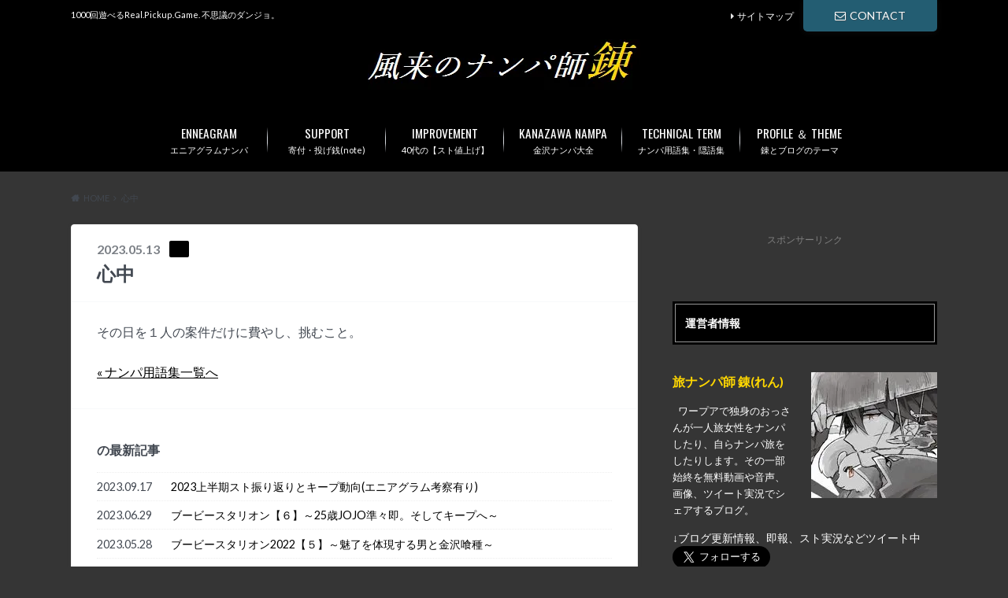

--- FILE ---
content_type: text/html; charset=UTF-8
request_url: https://renwanderer.com/glossary/commitment-with-women
body_size: 18076
content:
<!doctype html>
<html dir="ltr" lang="ja" prefix="og: https://ogp.me/ns#">

	<head>
		<meta charset="utf-8">

		<meta http-equiv="X-UA-Compatible" content="IE=edge">

		

		<meta name="HandheldFriendly" content="True">
		<meta name="MobileOptimized" content="320">
		<meta name="viewport" content="width=device-width, initial-scale=1"/>
		<link rel="apple-touch-icon" href="https://renwanderer.com/wp-content/uploads/2017/08/973147b7b0bfd411fb52587850208b60.jpg">
		<link rel="icon" href="https://renwanderer.com/wp-content/uploads/2017/08/973147b7b0bfd411fb52587850208b60.jpg">

		<link rel="pingback" href="https://renwanderer.com/xmlrpc.php">

		<!--[if IE]><link rel="shortcut icon" href="https://renwanderer.com/wp-content/uploads/2017/08/973147b7b0bfd411fb52587850208b60.jpg"><![endif]-->



			<style>img:is([sizes="auto" i], [sizes^="auto," i]) { contain-intrinsic-size: 3000px 1500px }</style>
	
		<!-- All in One SEO 4.8.2 - aioseo.com -->
		<title>心中 | 旅ナンパブログ</title>
	<meta name="robots" content="max-image-preview:large" />
	<meta name="author" content="錬"/>
	<meta name="google-site-verification" content="GU83SdpvJTZX9oWTMjFSX9A1vC3cbbNEpcNjB2RMfnQ" />
	<meta name="msvalidate.01" content="3A02A4701D95C2C7FEA20288BAEAFA04" />
	<link rel="canonical" href="https://renwanderer.com/glossary/commitment-with-women" />
	<meta name="generator" content="All in One SEO (AIOSEO) 4.8.2" />
		<meta property="og:locale" content="ja_JP" />
		<meta property="og:site_name" content="風来のナンパ師　錬" />
		<meta property="og:type" content="article" />
		<meta property="og:title" content="心中 | 旅ナンパブログ" />
		<meta property="og:url" content="https://renwanderer.com/glossary/commitment-with-women" />
		<meta property="og:image" content="https://renwanderer.com/wp-content/uploads/2017/03/0ec280317d51bce78119e3cba8b2b4d8-e1489576285296.jpg" />
		<meta property="og:image:secure_url" content="https://renwanderer.com/wp-content/uploads/2017/03/0ec280317d51bce78119e3cba8b2b4d8-e1489576285296.jpg" />
		<meta property="article:published_time" content="2023-05-12T23:48:51+00:00" />
		<meta property="article:modified_time" content="2023-05-12T23:48:51+00:00" />
		<meta name="twitter:card" content="summary_large_image" />
		<meta name="twitter:site" content="@renkabane" />
		<meta name="twitter:title" content="心中 | 旅ナンパブログ" />
		<meta name="twitter:creator" content="@renkabane" />
		<meta name="twitter:image" content="http://renwanderer.com/wp-content/uploads/2017/03/0ec280317d51bce78119e3cba8b2b4d8-e1489576285296.jpg" />
		<script type="application/ld+json" class="aioseo-schema">
			{"@context":"https:\/\/schema.org","@graph":[{"@type":"BreadcrumbList","@id":"https:\/\/renwanderer.com\/glossary\/commitment-with-women#breadcrumblist","itemListElement":[{"@type":"ListItem","@id":"https:\/\/renwanderer.com\/#listItem","position":1,"name":"\u5bb6"}]},{"@type":"Person","@id":"https:\/\/renwanderer.com\/#person","name":"\u932c","image":{"@type":"ImageObject","@id":"https:\/\/renwanderer.com\/glossary\/commitment-with-women#personImage","url":"https:\/\/secure.gravatar.com\/avatar\/912bfa8af293bd50bdc89c97a88f7f8c40bbe58d30c0240c85261a7d9afc51c6?s=96&d=mm&r=g","width":96,"height":96,"caption":"\u932c"},"sameAs":["https:\/\/twitter.com\/renkabane"]},{"@type":"Person","@id":"https:\/\/renwanderer.com\/author\/ren#author","url":"https:\/\/renwanderer.com\/author\/ren","name":"\u932c","image":{"@type":"ImageObject","@id":"https:\/\/renwanderer.com\/glossary\/commitment-with-women#authorImage","url":"https:\/\/secure.gravatar.com\/avatar\/912bfa8af293bd50bdc89c97a88f7f8c40bbe58d30c0240c85261a7d9afc51c6?s=96&d=mm&r=g","width":96,"height":96,"caption":"\u932c"},"sameAs":["https:\/\/twitter.com\/renkabane"]},{"@type":"WebPage","@id":"https:\/\/renwanderer.com\/glossary\/commitment-with-women#webpage","url":"https:\/\/renwanderer.com\/glossary\/commitment-with-women","name":"\u5fc3\u4e2d | \u65c5\u30ca\u30f3\u30d1\u30d6\u30ed\u30b0","inLanguage":"ja","isPartOf":{"@id":"https:\/\/renwanderer.com\/#website"},"breadcrumb":{"@id":"https:\/\/renwanderer.com\/glossary\/commitment-with-women#breadcrumblist"},"author":{"@id":"https:\/\/renwanderer.com\/author\/ren#author"},"creator":{"@id":"https:\/\/renwanderer.com\/author\/ren#author"},"datePublished":"2023-05-13T08:48:51+09:00","dateModified":"2023-05-13T08:48:51+09:00"},{"@type":"WebSite","@id":"https:\/\/renwanderer.com\/#website","url":"https:\/\/renwanderer.com\/","name":"\u65c5\u30ca\u30f3\u30d1\u30d6\u30ed\u30b0","description":"1000\u56de\u904a\u3079\u308bReal.Pickup.Game. \u4e0d\u601d\u8b70\u306e\u30c0\u30f3\u30b8\u30e7\u3002","inLanguage":"ja","publisher":{"@id":"https:\/\/renwanderer.com\/#person"}}]}
		</script>
		<!-- All in One SEO -->

<link rel='dns-prefetch' href='//www.google.com' />
<link rel='dns-prefetch' href='//ajax.googleapis.com' />
<link rel='dns-prefetch' href='//cdnjs.cloudflare.com' />
<link rel='dns-prefetch' href='//fonts.googleapis.com' />
<link rel='dns-prefetch' href='//maxcdn.bootstrapcdn.com' />
<link rel="alternate" type="application/rss+xml" title="旅ナンパブログ&lt;風来のナンパ師 錬(REN)&gt; &raquo; フィード" href="https://renwanderer.com/feed" />
<link rel="alternate" type="application/rss+xml" title="旅ナンパブログ&lt;風来のナンパ師 錬(REN)&gt; &raquo; コメントフィード" href="https://renwanderer.com/comments/feed" />
<script type="text/javascript" id="wpp-js" src="https://renwanderer.com/wp-content/plugins/wordpress-popular-posts/assets/js/wpp.min.js?ver=7.3.1" data-sampling="1" data-sampling-rate="100" data-api-url="https://renwanderer.com/wp-json/wordpress-popular-posts" data-post-id="11639" data-token="e7d16c2e4b" data-lang="0" data-debug="0"></script>
		<!-- This site uses the Google Analytics by MonsterInsights plugin v9.5.3 - Using Analytics tracking - https://www.monsterinsights.com/ -->
		<!-- Note: MonsterInsights is not currently configured on this site. The site owner needs to authenticate with Google Analytics in the MonsterInsights settings panel. -->
					<!-- No tracking code set -->
				<!-- / Google Analytics by MonsterInsights -->
		<script type="text/javascript">
/* <![CDATA[ */
window._wpemojiSettings = {"baseUrl":"https:\/\/s.w.org\/images\/core\/emoji\/16.0.1\/72x72\/","ext":".png","svgUrl":"https:\/\/s.w.org\/images\/core\/emoji\/16.0.1\/svg\/","svgExt":".svg","source":{"concatemoji":"https:\/\/renwanderer.com\/wp-includes\/js\/wp-emoji-release.min.js"}};
/*! This file is auto-generated */
!function(s,n){var o,i,e;function c(e){try{var t={supportTests:e,timestamp:(new Date).valueOf()};sessionStorage.setItem(o,JSON.stringify(t))}catch(e){}}function p(e,t,n){e.clearRect(0,0,e.canvas.width,e.canvas.height),e.fillText(t,0,0);var t=new Uint32Array(e.getImageData(0,0,e.canvas.width,e.canvas.height).data),a=(e.clearRect(0,0,e.canvas.width,e.canvas.height),e.fillText(n,0,0),new Uint32Array(e.getImageData(0,0,e.canvas.width,e.canvas.height).data));return t.every(function(e,t){return e===a[t]})}function u(e,t){e.clearRect(0,0,e.canvas.width,e.canvas.height),e.fillText(t,0,0);for(var n=e.getImageData(16,16,1,1),a=0;a<n.data.length;a++)if(0!==n.data[a])return!1;return!0}function f(e,t,n,a){switch(t){case"flag":return n(e,"\ud83c\udff3\ufe0f\u200d\u26a7\ufe0f","\ud83c\udff3\ufe0f\u200b\u26a7\ufe0f")?!1:!n(e,"\ud83c\udde8\ud83c\uddf6","\ud83c\udde8\u200b\ud83c\uddf6")&&!n(e,"\ud83c\udff4\udb40\udc67\udb40\udc62\udb40\udc65\udb40\udc6e\udb40\udc67\udb40\udc7f","\ud83c\udff4\u200b\udb40\udc67\u200b\udb40\udc62\u200b\udb40\udc65\u200b\udb40\udc6e\u200b\udb40\udc67\u200b\udb40\udc7f");case"emoji":return!a(e,"\ud83e\udedf")}return!1}function g(e,t,n,a){var r="undefined"!=typeof WorkerGlobalScope&&self instanceof WorkerGlobalScope?new OffscreenCanvas(300,150):s.createElement("canvas"),o=r.getContext("2d",{willReadFrequently:!0}),i=(o.textBaseline="top",o.font="600 32px Arial",{});return e.forEach(function(e){i[e]=t(o,e,n,a)}),i}function t(e){var t=s.createElement("script");t.src=e,t.defer=!0,s.head.appendChild(t)}"undefined"!=typeof Promise&&(o="wpEmojiSettingsSupports",i=["flag","emoji"],n.supports={everything:!0,everythingExceptFlag:!0},e=new Promise(function(e){s.addEventListener("DOMContentLoaded",e,{once:!0})}),new Promise(function(t){var n=function(){try{var e=JSON.parse(sessionStorage.getItem(o));if("object"==typeof e&&"number"==typeof e.timestamp&&(new Date).valueOf()<e.timestamp+604800&&"object"==typeof e.supportTests)return e.supportTests}catch(e){}return null}();if(!n){if("undefined"!=typeof Worker&&"undefined"!=typeof OffscreenCanvas&&"undefined"!=typeof URL&&URL.createObjectURL&&"undefined"!=typeof Blob)try{var e="postMessage("+g.toString()+"("+[JSON.stringify(i),f.toString(),p.toString(),u.toString()].join(",")+"));",a=new Blob([e],{type:"text/javascript"}),r=new Worker(URL.createObjectURL(a),{name:"wpTestEmojiSupports"});return void(r.onmessage=function(e){c(n=e.data),r.terminate(),t(n)})}catch(e){}c(n=g(i,f,p,u))}t(n)}).then(function(e){for(var t in e)n.supports[t]=e[t],n.supports.everything=n.supports.everything&&n.supports[t],"flag"!==t&&(n.supports.everythingExceptFlag=n.supports.everythingExceptFlag&&n.supports[t]);n.supports.everythingExceptFlag=n.supports.everythingExceptFlag&&!n.supports.flag,n.DOMReady=!1,n.readyCallback=function(){n.DOMReady=!0}}).then(function(){return e}).then(function(){var e;n.supports.everything||(n.readyCallback(),(e=n.source||{}).concatemoji?t(e.concatemoji):e.wpemoji&&e.twemoji&&(t(e.twemoji),t(e.wpemoji)))}))}((window,document),window._wpemojiSettings);
/* ]]> */
</script>
<style id='wp-emoji-styles-inline-css' type='text/css'>

	img.wp-smiley, img.emoji {
		display: inline !important;
		border: none !important;
		box-shadow: none !important;
		height: 1em !important;
		width: 1em !important;
		margin: 0 0.07em !important;
		vertical-align: -0.1em !important;
		background: none !important;
		padding: 0 !important;
	}
</style>
<link rel='stylesheet' id='wp-block-library-css' href='https://renwanderer.com/wp-includes/css/dist/block-library/style.min.css' type='text/css' media='all' />
<style id='classic-theme-styles-inline-css' type='text/css'>
/*! This file is auto-generated */
.wp-block-button__link{color:#fff;background-color:#32373c;border-radius:9999px;box-shadow:none;text-decoration:none;padding:calc(.667em + 2px) calc(1.333em + 2px);font-size:1.125em}.wp-block-file__button{background:#32373c;color:#fff;text-decoration:none}
</style>
<style id='rinkerg-gutenberg-rinker-style-inline-css' type='text/css'>
.wp-block-create-block-block{background-color:#21759b;color:#fff;padding:2px}

</style>
<style id='global-styles-inline-css' type='text/css'>
:root{--wp--preset--aspect-ratio--square: 1;--wp--preset--aspect-ratio--4-3: 4/3;--wp--preset--aspect-ratio--3-4: 3/4;--wp--preset--aspect-ratio--3-2: 3/2;--wp--preset--aspect-ratio--2-3: 2/3;--wp--preset--aspect-ratio--16-9: 16/9;--wp--preset--aspect-ratio--9-16: 9/16;--wp--preset--color--black: #000000;--wp--preset--color--cyan-bluish-gray: #abb8c3;--wp--preset--color--white: #ffffff;--wp--preset--color--pale-pink: #f78da7;--wp--preset--color--vivid-red: #cf2e2e;--wp--preset--color--luminous-vivid-orange: #ff6900;--wp--preset--color--luminous-vivid-amber: #fcb900;--wp--preset--color--light-green-cyan: #7bdcb5;--wp--preset--color--vivid-green-cyan: #00d084;--wp--preset--color--pale-cyan-blue: #8ed1fc;--wp--preset--color--vivid-cyan-blue: #0693e3;--wp--preset--color--vivid-purple: #9b51e0;--wp--preset--gradient--vivid-cyan-blue-to-vivid-purple: linear-gradient(135deg,rgba(6,147,227,1) 0%,rgb(155,81,224) 100%);--wp--preset--gradient--light-green-cyan-to-vivid-green-cyan: linear-gradient(135deg,rgb(122,220,180) 0%,rgb(0,208,130) 100%);--wp--preset--gradient--luminous-vivid-amber-to-luminous-vivid-orange: linear-gradient(135deg,rgba(252,185,0,1) 0%,rgba(255,105,0,1) 100%);--wp--preset--gradient--luminous-vivid-orange-to-vivid-red: linear-gradient(135deg,rgba(255,105,0,1) 0%,rgb(207,46,46) 100%);--wp--preset--gradient--very-light-gray-to-cyan-bluish-gray: linear-gradient(135deg,rgb(238,238,238) 0%,rgb(169,184,195) 100%);--wp--preset--gradient--cool-to-warm-spectrum: linear-gradient(135deg,rgb(74,234,220) 0%,rgb(151,120,209) 20%,rgb(207,42,186) 40%,rgb(238,44,130) 60%,rgb(251,105,98) 80%,rgb(254,248,76) 100%);--wp--preset--gradient--blush-light-purple: linear-gradient(135deg,rgb(255,206,236) 0%,rgb(152,150,240) 100%);--wp--preset--gradient--blush-bordeaux: linear-gradient(135deg,rgb(254,205,165) 0%,rgb(254,45,45) 50%,rgb(107,0,62) 100%);--wp--preset--gradient--luminous-dusk: linear-gradient(135deg,rgb(255,203,112) 0%,rgb(199,81,192) 50%,rgb(65,88,208) 100%);--wp--preset--gradient--pale-ocean: linear-gradient(135deg,rgb(255,245,203) 0%,rgb(182,227,212) 50%,rgb(51,167,181) 100%);--wp--preset--gradient--electric-grass: linear-gradient(135deg,rgb(202,248,128) 0%,rgb(113,206,126) 100%);--wp--preset--gradient--midnight: linear-gradient(135deg,rgb(2,3,129) 0%,rgb(40,116,252) 100%);--wp--preset--font-size--small: 13px;--wp--preset--font-size--medium: 20px;--wp--preset--font-size--large: 36px;--wp--preset--font-size--x-large: 42px;--wp--preset--spacing--20: 0.44rem;--wp--preset--spacing--30: 0.67rem;--wp--preset--spacing--40: 1rem;--wp--preset--spacing--50: 1.5rem;--wp--preset--spacing--60: 2.25rem;--wp--preset--spacing--70: 3.38rem;--wp--preset--spacing--80: 5.06rem;--wp--preset--shadow--natural: 6px 6px 9px rgba(0, 0, 0, 0.2);--wp--preset--shadow--deep: 12px 12px 50px rgba(0, 0, 0, 0.4);--wp--preset--shadow--sharp: 6px 6px 0px rgba(0, 0, 0, 0.2);--wp--preset--shadow--outlined: 6px 6px 0px -3px rgba(255, 255, 255, 1), 6px 6px rgba(0, 0, 0, 1);--wp--preset--shadow--crisp: 6px 6px 0px rgba(0, 0, 0, 1);}:where(.is-layout-flex){gap: 0.5em;}:where(.is-layout-grid){gap: 0.5em;}body .is-layout-flex{display: flex;}.is-layout-flex{flex-wrap: wrap;align-items: center;}.is-layout-flex > :is(*, div){margin: 0;}body .is-layout-grid{display: grid;}.is-layout-grid > :is(*, div){margin: 0;}:where(.wp-block-columns.is-layout-flex){gap: 2em;}:where(.wp-block-columns.is-layout-grid){gap: 2em;}:where(.wp-block-post-template.is-layout-flex){gap: 1.25em;}:where(.wp-block-post-template.is-layout-grid){gap: 1.25em;}.has-black-color{color: var(--wp--preset--color--black) !important;}.has-cyan-bluish-gray-color{color: var(--wp--preset--color--cyan-bluish-gray) !important;}.has-white-color{color: var(--wp--preset--color--white) !important;}.has-pale-pink-color{color: var(--wp--preset--color--pale-pink) !important;}.has-vivid-red-color{color: var(--wp--preset--color--vivid-red) !important;}.has-luminous-vivid-orange-color{color: var(--wp--preset--color--luminous-vivid-orange) !important;}.has-luminous-vivid-amber-color{color: var(--wp--preset--color--luminous-vivid-amber) !important;}.has-light-green-cyan-color{color: var(--wp--preset--color--light-green-cyan) !important;}.has-vivid-green-cyan-color{color: var(--wp--preset--color--vivid-green-cyan) !important;}.has-pale-cyan-blue-color{color: var(--wp--preset--color--pale-cyan-blue) !important;}.has-vivid-cyan-blue-color{color: var(--wp--preset--color--vivid-cyan-blue) !important;}.has-vivid-purple-color{color: var(--wp--preset--color--vivid-purple) !important;}.has-black-background-color{background-color: var(--wp--preset--color--black) !important;}.has-cyan-bluish-gray-background-color{background-color: var(--wp--preset--color--cyan-bluish-gray) !important;}.has-white-background-color{background-color: var(--wp--preset--color--white) !important;}.has-pale-pink-background-color{background-color: var(--wp--preset--color--pale-pink) !important;}.has-vivid-red-background-color{background-color: var(--wp--preset--color--vivid-red) !important;}.has-luminous-vivid-orange-background-color{background-color: var(--wp--preset--color--luminous-vivid-orange) !important;}.has-luminous-vivid-amber-background-color{background-color: var(--wp--preset--color--luminous-vivid-amber) !important;}.has-light-green-cyan-background-color{background-color: var(--wp--preset--color--light-green-cyan) !important;}.has-vivid-green-cyan-background-color{background-color: var(--wp--preset--color--vivid-green-cyan) !important;}.has-pale-cyan-blue-background-color{background-color: var(--wp--preset--color--pale-cyan-blue) !important;}.has-vivid-cyan-blue-background-color{background-color: var(--wp--preset--color--vivid-cyan-blue) !important;}.has-vivid-purple-background-color{background-color: var(--wp--preset--color--vivid-purple) !important;}.has-black-border-color{border-color: var(--wp--preset--color--black) !important;}.has-cyan-bluish-gray-border-color{border-color: var(--wp--preset--color--cyan-bluish-gray) !important;}.has-white-border-color{border-color: var(--wp--preset--color--white) !important;}.has-pale-pink-border-color{border-color: var(--wp--preset--color--pale-pink) !important;}.has-vivid-red-border-color{border-color: var(--wp--preset--color--vivid-red) !important;}.has-luminous-vivid-orange-border-color{border-color: var(--wp--preset--color--luminous-vivid-orange) !important;}.has-luminous-vivid-amber-border-color{border-color: var(--wp--preset--color--luminous-vivid-amber) !important;}.has-light-green-cyan-border-color{border-color: var(--wp--preset--color--light-green-cyan) !important;}.has-vivid-green-cyan-border-color{border-color: var(--wp--preset--color--vivid-green-cyan) !important;}.has-pale-cyan-blue-border-color{border-color: var(--wp--preset--color--pale-cyan-blue) !important;}.has-vivid-cyan-blue-border-color{border-color: var(--wp--preset--color--vivid-cyan-blue) !important;}.has-vivid-purple-border-color{border-color: var(--wp--preset--color--vivid-purple) !important;}.has-vivid-cyan-blue-to-vivid-purple-gradient-background{background: var(--wp--preset--gradient--vivid-cyan-blue-to-vivid-purple) !important;}.has-light-green-cyan-to-vivid-green-cyan-gradient-background{background: var(--wp--preset--gradient--light-green-cyan-to-vivid-green-cyan) !important;}.has-luminous-vivid-amber-to-luminous-vivid-orange-gradient-background{background: var(--wp--preset--gradient--luminous-vivid-amber-to-luminous-vivid-orange) !important;}.has-luminous-vivid-orange-to-vivid-red-gradient-background{background: var(--wp--preset--gradient--luminous-vivid-orange-to-vivid-red) !important;}.has-very-light-gray-to-cyan-bluish-gray-gradient-background{background: var(--wp--preset--gradient--very-light-gray-to-cyan-bluish-gray) !important;}.has-cool-to-warm-spectrum-gradient-background{background: var(--wp--preset--gradient--cool-to-warm-spectrum) !important;}.has-blush-light-purple-gradient-background{background: var(--wp--preset--gradient--blush-light-purple) !important;}.has-blush-bordeaux-gradient-background{background: var(--wp--preset--gradient--blush-bordeaux) !important;}.has-luminous-dusk-gradient-background{background: var(--wp--preset--gradient--luminous-dusk) !important;}.has-pale-ocean-gradient-background{background: var(--wp--preset--gradient--pale-ocean) !important;}.has-electric-grass-gradient-background{background: var(--wp--preset--gradient--electric-grass) !important;}.has-midnight-gradient-background{background: var(--wp--preset--gradient--midnight) !important;}.has-small-font-size{font-size: var(--wp--preset--font-size--small) !important;}.has-medium-font-size{font-size: var(--wp--preset--font-size--medium) !important;}.has-large-font-size{font-size: var(--wp--preset--font-size--large) !important;}.has-x-large-font-size{font-size: var(--wp--preset--font-size--x-large) !important;}
:where(.wp-block-post-template.is-layout-flex){gap: 1.25em;}:where(.wp-block-post-template.is-layout-grid){gap: 1.25em;}
:where(.wp-block-columns.is-layout-flex){gap: 2em;}:where(.wp-block-columns.is-layout-grid){gap: 2em;}
:root :where(.wp-block-pullquote){font-size: 1.5em;line-height: 1.6;}
</style>
<link rel='stylesheet' id='contact-form-7-css' href='https://renwanderer.com/wp-content/plugins/contact-form-7/includes/css/styles.css' type='text/css' media='all' />
<link rel='stylesheet' id='wordpress-popular-posts-css-css' href='https://renwanderer.com/wp-content/plugins/wordpress-popular-posts/assets/css/wpp.css' type='text/css' media='all' />
<link rel='stylesheet' id='yyi_rinker_stylesheet-css' href='https://renwanderer.com/wp-content/plugins/yyi-rinker/css/style.css?v=1.11.1' type='text/css' media='all' />
<link rel='stylesheet' id='style-css' href='https://renwanderer.com/wp-content/themes/albatros/style.css' type='text/css' media='all' />
<link rel='stylesheet' id='child-style-css' href='https://renwanderer.com/wp-content/themes/albatros_custom/style.css' type='text/css' media='all' />
<link rel='stylesheet' id='shortcode-css' href='https://renwanderer.com/wp-content/themes/albatros/library/css/shortcode.css' type='text/css' media='all' />
<link rel='stylesheet' id='gf_Oswald-css' href='//fonts.googleapis.com/css?family=Oswald%3A400%2C300%2C700' type='text/css' media='all' />
<link rel='stylesheet' id='gf_Lato-css' href='//fonts.googleapis.com/css?family=Lato%3A400%2C700%2C400italic%2C700italic' type='text/css' media='all' />
<link rel='stylesheet' id='fontawesome-css' href='//maxcdn.bootstrapcdn.com/font-awesome/4.6.0/css/font-awesome.min.css' type='text/css' media='all' />
<script type="text/javascript" src="//ajax.googleapis.com/ajax/libs/jquery/1.12.2/jquery.min.js" id="jquery-js"></script>
<script type="text/javascript" src="https://renwanderer.com/wp-content/plugins/yyi-rinker/js/event-tracking.js?v=1.11.1" id="yyi_rinker_event_tracking_script-js"></script>
<script type="text/javascript" src="//cdnjs.cloudflare.com/ajax/libs/jquery-easing/1.4.1/jquery.easing.min.js" id="jquery-easing-js"></script>
<link rel="https://api.w.org/" href="https://renwanderer.com/wp-json/" /><link rel="alternate" title="JSON" type="application/json" href="https://renwanderer.com/wp-json/wp/v2/glossary/11639" /><link rel='shortlink' href='https://renwanderer.com/?p=11639' />
<link rel="alternate" title="oEmbed (JSON)" type="application/json+oembed" href="https://renwanderer.com/wp-json/oembed/1.0/embed?url=https%3A%2F%2Frenwanderer.com%2Fglossary%2Fcommitment-with-women" />
<link rel="alternate" title="oEmbed (XML)" type="text/xml+oembed" href="https://renwanderer.com/wp-json/oembed/1.0/embed?url=https%3A%2F%2Frenwanderer.com%2Fglossary%2Fcommitment-with-women&#038;format=xml" />
            <style id="wpp-loading-animation-styles">@-webkit-keyframes bgslide{from{background-position-x:0}to{background-position-x:-200%}}@keyframes bgslide{from{background-position-x:0}to{background-position-x:-200%}}.wpp-widget-block-placeholder,.wpp-shortcode-placeholder{margin:0 auto;width:60px;height:3px;background:#dd3737;background:linear-gradient(90deg,#dd3737 0%,#571313 10%,#dd3737 100%);background-size:200% auto;border-radius:3px;-webkit-animation:bgslide 1s infinite linear;animation:bgslide 1s infinite linear}</style>
            <script type="text/javascript" language="javascript">
    var vc_pid = "886175678";
</script><script type="text/javascript" src="//aml.valuecommerce.com/vcdal.js" async></script><style>
.yyi-rinker-images {
    display: flex;
    justify-content: center;
    align-items: center;
    position: relative;

}
div.yyi-rinker-image img.yyi-rinker-main-img.hidden {
    display: none;
}

.yyi-rinker-images-arrow {
    cursor: pointer;
    position: absolute;
    top: 50%;
    display: block;
    margin-top: -11px;
    opacity: 0.6;
    width: 22px;
}

.yyi-rinker-images-arrow-left{
    left: -10px;
}
.yyi-rinker-images-arrow-right{
    right: -10px;
}

.yyi-rinker-images-arrow-left.hidden {
    display: none;
}

.yyi-rinker-images-arrow-right.hidden {
    display: none;
}
div.yyi-rinker-contents.yyi-rinker-design-tate  div.yyi-rinker-box{
    flex-direction: column;
}

div.yyi-rinker-contents.yyi-rinker-design-slim div.yyi-rinker-box .yyi-rinker-links {
    flex-direction: column;
}

div.yyi-rinker-contents.yyi-rinker-design-slim div.yyi-rinker-info {
    width: 100%;
}

div.yyi-rinker-contents.yyi-rinker-design-slim .yyi-rinker-title {
    text-align: center;
}

div.yyi-rinker-contents.yyi-rinker-design-slim .yyi-rinker-links {
    text-align: center;
}
div.yyi-rinker-contents.yyi-rinker-design-slim .yyi-rinker-image {
    margin: auto;
}

div.yyi-rinker-contents.yyi-rinker-design-slim div.yyi-rinker-info ul.yyi-rinker-links li {
	align-self: stretch;
}
div.yyi-rinker-contents.yyi-rinker-design-slim div.yyi-rinker-box div.yyi-rinker-info {
	padding: 0;
}
div.yyi-rinker-contents.yyi-rinker-design-slim div.yyi-rinker-box {
	flex-direction: column;
	padding: 14px 5px 0;
}

.yyi-rinker-design-slim div.yyi-rinker-box div.yyi-rinker-info {
	text-align: center;
}

.yyi-rinker-design-slim div.price-box span.price {
	display: block;
}

div.yyi-rinker-contents.yyi-rinker-design-slim div.yyi-rinker-info div.yyi-rinker-title a{
	font-size:16px;
}

div.yyi-rinker-contents.yyi-rinker-design-slim ul.yyi-rinker-links li.amazonkindlelink:before,  div.yyi-rinker-contents.yyi-rinker-design-slim ul.yyi-rinker-links li.amazonlink:before,  div.yyi-rinker-contents.yyi-rinker-design-slim ul.yyi-rinker-links li.rakutenlink:before, div.yyi-rinker-contents.yyi-rinker-design-slim ul.yyi-rinker-links li.yahoolink:before, div.yyi-rinker-contents.yyi-rinker-design-slim ul.yyi-rinker-links li.mercarilink:before {
	font-size:12px;
}

div.yyi-rinker-contents.yyi-rinker-design-slim ul.yyi-rinker-links li a {
	font-size: 13px;
}
.entry-content ul.yyi-rinker-links li {
	padding: 0;
}

div.yyi-rinker-contents .yyi-rinker-attention.attention_desing_right_ribbon {
    width: 89px;
    height: 91px;
    position: absolute;
    top: -1px;
    right: -1px;
    left: auto;
    overflow: hidden;
}

div.yyi-rinker-contents .yyi-rinker-attention.attention_desing_right_ribbon span {
    display: inline-block;
    width: 146px;
    position: absolute;
    padding: 4px 0;
    left: -13px;
    top: 12px;
    text-align: center;
    font-size: 12px;
    line-height: 24px;
    -webkit-transform: rotate(45deg);
    transform: rotate(45deg);
    box-shadow: 0 1px 3px rgba(0, 0, 0, 0.2);
}

div.yyi-rinker-contents .yyi-rinker-attention.attention_desing_right_ribbon {
    background: none;
}
.yyi-rinker-attention.attention_desing_right_ribbon .yyi-rinker-attention-after,
.yyi-rinker-attention.attention_desing_right_ribbon .yyi-rinker-attention-before{
display:none;
}
div.yyi-rinker-use-right_ribbon div.yyi-rinker-title {
    margin-right: 2rem;
}

				</style><style type="text/css">
body{color: #424851;}
a{color: #000000;}
a:hover{color: #ff1493;}
#main .article footer .post-categories li a,#main .article footer .tags a{  background: #000000;  border:1px solid #000000;}
#main .article footer .tags a{color:#000000; background: none;}
#main .article footer .post-categories li a:hover,#main .article footer .tags a:hover{ background:#ff1493;  border-color:#ff1493;}
input[type="text"],input[type="password"],input[type="datetime"],input[type="datetime-local"],input[type="date"],input[type="month"],input[type="time"],input[type="week"],input[type="number"],input[type="email"],input[type="url"],input[type="search"],input[type="tel"],input[type="color"],select,textarea,.field { background-color: #e8ebf2;}
/*ヘッダー*/
.header{background: #000000;}
.header .subnav .site_description,.header .mobile_site_description{color:  #fff;}
.nav li a,.subnav .linklist li a,.subnav .linklist li a:before {color: #fff;}
.nav li a:hover,.subnav .linklist li a:hover{color:#ffd700;}
.subnav .contactbutton a{background: #235D72;}
.subnav .contactbutton a:hover{background:#3f7e94;}
@media only screen and (min-width: 768px) {
	.nav ul {background: #000000;}
	.nav li ul.sub-menu li a{color: #8c8c8c;}
}
/*メインエリア*/
.byline .cat-name{background: #000000; color:  #fff;}
.widgettitle {background: #000000; color:  #fff;}
.widget li a:after{color: #000000!important;}

/* 投稿ページ吹き出し見出し */
.single .entry-content h2{background: #5C6B80;}
.single .entry-content h2:after{border-top-color:#5C6B80;}
/* リスト要素 */
.entry-content ul li:before{ background: #5C6B80;}
.entry-content ol li:before{ background: #5C6B80;}
/* カテゴリーラベル */
.single .authorbox .author-newpost li .cat-name,.related-box li .cat-name{ background: #000000;color:  #fff;}
/* CTA */
.cta-inner{ background: #000000;}
/* ローカルナビ */
.local-nav .title a{ background: #000000;}
.local-nav .current_page_item a{color:#000000;}
/* ランキングバッジ */
ul.wpp-list li a:before{background: #000000;color:  #fff;}
/* アーカイブのボタン */
.readmore a{border:1px solid #000000;color:#000000;}
.readmore a:hover{background:#000000;color:#fff;}
/* ボタンの色 */
.btn-wrap a{background: #000000;border: 1px solid #000000;}
.btn-wrap a:hover{background: #ff1493;}
.btn-wrap.simple a{border:1px solid #000000;color:#000000;}
.btn-wrap.simple a:hover{background:#000000;}
/* コメント */
.blue-btn, .comment-reply-link, #submit { background-color: #000000; }
.blue-btn:hover, .comment-reply-link:hover, #submit:hover, .blue-btn:focus, .comment-reply-link:focus, #submit:focus {background-color: #ff1493; }
/* サイドバー */
.widget a{text-decoration:none; color:#ffffff;}
.widget a:hover{color:#ffd700;}
/*フッター*/
#footer-top{background-color: #000000; color: #8c8c8c;}
.footer a,#footer-top a{color: #8c8c8c;}
#footer-top .widgettitle{color: #8c8c8c;}
.footer {background-color: #000000;color: #8c8c8c;}
.footer-links li:before{ color: #000000;}
/* ページネーション */
.pagination a, .pagination span,.page-links a , .page-links ul > li > span{color: #000000;}
.pagination a:hover, .pagination a:focus,.page-links a:hover, .page-links a:focus{background-color: #000000;}
.pagination .current:hover, .pagination .current:focus{color: #ff1493;}
</style>
<style type="text/css" id="custom-background-css">
body.custom-background { background-color: #353535; }
</style>
	<link rel="icon" href="https://renwanderer.com/wp-content/uploads/2017/08/cropped-973147b7b0bfd411fb52587850208b60-32x32.jpg" sizes="32x32" />
<link rel="icon" href="https://renwanderer.com/wp-content/uploads/2017/08/cropped-973147b7b0bfd411fb52587850208b60-192x192.jpg" sizes="192x192" />
<link rel="apple-touch-icon" href="https://renwanderer.com/wp-content/uploads/2017/08/cropped-973147b7b0bfd411fb52587850208b60-180x180.jpg" />
<meta name="msapplication-TileImage" content="https://renwanderer.com/wp-content/uploads/2017/08/cropped-973147b7b0bfd411fb52587850208b60-270x270.jpg" />
		<style type="text/css" id="wp-custom-css">
			/*
ここに独自の CSS を追加することができます。

詳しくは上のヘルプアイコンをクリックしてください。
*/		</style>
		

	</head>

	<body class="wp-singular glossary-template-default single single-glossary postid-11639 custom-background wp-theme-albatros wp-child-theme-albatros_custom">

		<div id="container">

					
			<header class="header headercenter" role="banner">

				<div id="inner-header" class="wrap cf">


					
<div id="logo">
																		<p class="h1 img"><a href="https://renwanderer.com"><img src="https://renwanderer.com/wp-content/uploads/2023/07/8b670638c8b441309f3403ce507a990f.webp" alt="旅ナンパブログ&lt;風来のナンパ師 錬(REN)&gt;"></a></p>
											</div>					
					
					<div class="subnav cf">
										<p class="site_description">1000回遊べるReal.Pickup.Game. 不思議のダンジョ。</p>
										
					<div class="contactbutton"><ul id="menu-header-contact" class=""><li id="menu-item-844" class="menu-item menu-item-type-post_type menu-item-object-page menu-item-844"><a href="https://renwanderer.com/contact-form"><i class="fa fa-envelope-o"></i>CONTACT</a></li>
</ul></div>					
					<ul id="menu-site-map" class="linklist"><li id="menu-item-876" class="menu-item menu-item-type-post_type menu-item-object-page menu-item-876"><a href="https://renwanderer.com/site-map">サイトマップ</a></li>
</ul>					</div>

					<nav id="g_nav" role="navigation">
						<ul id="menu-%e3%82%b0%e3%83%ad%e3%83%bc%e3%83%90%e3%83%ab%e3%83%8a%e3%83%93" class="nav top-nav cf"><li id="menu-item-9954" class="menu-item menu-item-type-post_type menu-item-object-page menu-item-9954"><a href="https://renwanderer.com/enneagram-pickup">エニアグラムナンパ<span class="gf">ENNEAGRAM</span></a></li>
<li id="menu-item-7240" class="menu-item menu-item-type-post_type menu-item-object-page menu-item-7240"><a href="https://renwanderer.com/support">寄付・投げ銭(note)<span class="gf">SUPPORT</span></a></li>
<li id="menu-item-8037" class="menu-item menu-item-type-post_type menu-item-object-page menu-item-8037"><a href="https://renwanderer.com/one-year-training">40代の【スト値上げ】<span class="gf">IMPROVEMENT</span></a></li>
<li id="menu-item-4646" class="menu-item menu-item-type-post_type menu-item-object-page menu-item-4646"><a href="https://renwanderer.com/kanazawa-nanpa">金沢ナンパ大全<span class="gf">KANAZAWA NAMPA</span></a></li>
<li id="menu-item-7421" class="menu-item menu-item-type-post_type menu-item-object-page menu-item-7421"><a href="https://renwanderer.com/technical-terms">ナンパ用語集・隠語集<span class="gf">TECHNICAL TERM</span></a></li>
<li id="menu-item-8073" class="menu-item menu-item-type-post_type menu-item-object-page menu-item-8073"><a href="https://renwanderer.com/theme">錬とブログのテーマ<span class="gf">PROFILE ＆ THEME</span></a></li>
</ul>
					</nav>

				</div>

			</header>


<div id="breadcrumb" class="breadcrumb inner wrap cf"><ul itemscope itemtype="http://schema.org/BreadcrumbList"><li itemprop="itemListElement" itemscope itemtype="http://schema.org/ListItem" class="bc_homelink"><a itemprop="item" href="https://renwanderer.com/"><span itemprop="name">HOME</span></a><meta itemprop="position" content="1" /></li><li itemprop="itemListElement" itemscope itemtype="http://schema.org/ListItem" class="bc_posttitle"><span itemprop="name">心中</span><meta itemprop="position" content="3" /></li></ul></div>

			<div id="content">

				<div id="inner-content" class="wrap cf">

					<main id="main" class="m-all t-2of3 d-5of7 cf" role="main">

						

		              <article id="post-11639" class="post-11639 glossary type-glossary status-publish hentry article cf" role="article">
		
		                <header class="article-header entry-header">
		                  <p class="byline entry-meta vcard">
			                		
							<span class="date entry-date updated" itemprop="datePublished" datetime="2023-05-13">2023.05.13</span>
			                <span class="cat-name cat-id-"></span>
			                <span class="author" style="display: none;"><span class="fn">錬</span></span>
		
		                  </p>
		
		
		                  <h1 class="entry-title single-title" itemprop="headline" rel="bookmark">心中</h1>
		
		                </header>
		
						
						
						
		                <section class="entry-content cf" itemprop="articleBody">

						

						<p>&#12381;&#12398;&#26085;&#12434;&#65297;&#20154;&#12398;&#26696;&#20214;&#12384;&#12369;&#12395;&#36027;&#12420;&#12375;&#12289;&#25361;&#12416;&#12371;&#12392;&#12290;</p>
<a href="https://renwanderer.com/glossary" class="cmtt-backlink cmtt-backlink-bottom">« ナンパ用語集一覧へ</a>
						
		                </section>

												
						



						

												
													<div class="add cta-wrap">
								<div id="text-2" class="ctawidget widget_text">			<div class="textwidget"></div>
		</div><div id="text-4" class="ctawidget widget_text">			<div class="textwidget"></div>
		</div>							</div>
						
						

  
  

		                <footer class="article-footer">

							<div class="category-newpost-wrap">
							<h3>の最新記事</h3>
														<ul class="category-newpost cf">
																					<li class="cf"><span class="date">2023.09.17</span><a href="https://renwanderer.com/pickup/keep-1" title="2023上半期スト振り返りとキープ動向(エニアグラム考察有り)"> 2023上半期スト振り返りとキープ動向(エニアグラム考察有り)</a></li>
														<li class="cf"><span class="date">2023.06.29</span><a href="https://renwanderer.com/pickup/booby-stallion-6" title="ブービースタリオン【６】～25歳JOJO準々即。そしてキープへ～"> ブービースタリオン【６】～25歳JOJO準々即。そしてキープへ～</a></li>
														<li class="cf"><span class="date">2023.05.28</span><a href="https://renwanderer.com/pickup/booby-stallion-5" title="ブービースタリオン2022【５】～魅了を体現する男と金沢喰種～"> ブービースタリオン2022【５】～魅了を体現する男と金沢喰種～</a></li>
														<li class="cf"><span class="date">2023.05.06</span><a href="https://renwanderer.com/pickup/booby-stallion-4" title="ブービースタリオン2022【４】～18歳JD1とLHアポ・準即～"> ブービースタリオン2022【４】～18歳JD1とLHアポ・準即～</a></li>
														<li class="cf"><span class="date">2023.03.19</span><a href="https://renwanderer.com/pickup/booby-stallion-3" title="ブービースタリオン2022【３】～だいぶ調子が戻ってきました～"> ブービースタリオン2022【３】～だいぶ調子が戻ってきました～</a></li>
																					</ul>
							</div>
	
			                			
			                		
		                </footer>
						
		              </article>
		

<div class="authorbox">
						
	<div class="np-post">	
		<div class="navigation">
				<div class="prev"><a href="https://renwanderer.com/glossary/mere-exposure-effect" rel="prev">単純接触効果</a></div>
						<div class="next"><a href="https://renwanderer.com/glossary/nanpa-day" rel="next">ナンパの日</a></div>
				</div>
	</div>
</div>




						
						

					</main>

									<div id="sidebar1" class="sidebar m-all t-1of3 d-2of7 last-col cf" role="complementary">
					
					 
					
											<div class="add">
							<div id="text-37" class="widget widget_text">			<div class="textwidget"><p style="text-align: center;"><span style="font-size: 12px;"><span style="color: #808080;">スポンサーリンク</span></span><br />
<!-- 錬広告2023 --><br />
<ins class="adsbygoogle" style="display: block;" data-ad-client="ca-pub-5795292845665581" data-ad-slot="4368955695" data-ad-format="auto" data-full-width-responsive="true"></ins><br />
<script>
     (adsbygoogle = window.adsbygoogle || []).push({});
</script></p>
</div>
		</div>						</div>
										
										
					
											<div id="text-8" class="widget widget_text"><h4 class="widgettitle"><span>運営者情報</span></h4>			<div class="textwidget"><p><center><br />
<img loading="lazy" decoding="async" class="alignright" src="https://renwanderer.com/wp-content/uploads/2023/07/dfc8bbed4f33b2c63426c57befabf302-2.jpg" width="160" height="160" align="left" /></center><span style="color: #ffd700; font-size: medium;"><b> 旅ナンパ師 錬(れん)</b></span></p>
<p><span style="color: #ffffff; font-size: small;"> ワープアで独身のおっさんが一人旅女性をナンパしたり、自らナンパ旅をしたりします。その一部始終を無料動画や音声、画像、ツイート実況でシェアするブログ。</span></p>
<p><span style="color: #ffffff;">↓ブログ更新情報、即報、スト実況などツイート中</span><br />
<!--twitterボタン--><a class="twitter-follow-button" href="https://twitter.com/renkabane" data-show-count="false" data-size="large" data-show-screen-name="false" data-dnt="true">Follow @renkabane</a> <script>!function(d,s,id){var js,fjs=d.getElementsByTagName(s)[0],p=/^http:/.test(d.location)?'http':'https';if(!d.getElementById(id)){js=d.createElement(s);js.id=id;js.src=p+'://platform.twitter.com/widgets.js';fjs.parentNode.insertBefore(js,fjs);}}(document, 'script', 'twitter-wjs');</script></p>
</div>
		</div>
<div id="wpp-2" class="widget popular-posts">

</div>
<div id="text-44" class="widget widget_text"><h4 class="widgettitle"><span>オススメ記事！</span></h4>			<div class="textwidget"><p><span style="color: white;">EPISODEを順番に読み進めて頂くことで、「旅ナンパ師 錬」の軌跡を追体験できます！<br />
(記事タイトルをクリックorタップして下さい。)</span></p>
<p><span style="color: white;">EPISODE 1<br />
&lt;<a href="https://renwanderer.com/solo-traveler-pickup/get-by-chance-1" target="_blank" rel="noopener">偶然の初即～ナンパ師になったきっかけ・前編～</a>&gt;<br />
EPISODE 2<br />
&lt;<a href="https://renwanderer.com/event-pickup/pierrot-in-the-dark" target="_blank" rel="noopener">暗闇の道化師</a>&gt;<br />
EPISODE 2.5<br />
&lt;<a href="https://renwanderer.com/other/episode-2-and-a-half" target="_blank" rel="noopener">補足記事</a>&gt;<br />
EPISODE 3<br />
&lt;<a href="https://renwanderer.com/other/patron-1" target="_blank" rel="noopener">パトロン誕生・前編</a>&gt;<br />
EPISODE 4<br />
&lt;<a href="https://renwanderer.com/travel-pickup/appointment-tokyo" target="_blank" rel="noopener">錬vs港区OL「ザ・リッツ・カールトン」アポ</a>&gt;<br />
EPISODE 5<br />
&lt;<a href="https://renwanderer.com/travel-pickup/tyuugoku-sikoku-day-4-1" target="_blank" rel="noopener">旅ナンパ中国四国編４日目前編&lt;愛媛県２&gt;</a>&gt;<br />
EPISODE 6<br />
&lt;<a href="https://renwanderer.com/travel-pickup/tyuugoku-sikoku-6-1" target="_blank" rel="noopener">旅ナンパ中国四国編６日目前編&lt;岡山県２&gt;</a>&gt;<br />
EPISODE 7<br />
&lt;<a href="https://renwanderer.com/solo-traveler-pickup/date-nanpa-niigata-volume-1" target="_blank" rel="noopener">風来人vs風の民</a>&gt;<br />
EPISODE 8<br />
&lt;<a href="https://renwanderer.com/travel-pickup/kyuusyuu-day-9-first-half" target="_blank" rel="noopener">旅ナンパ九州編・福岡県</a>&gt;<br />
EPISODE 9<br />
&lt;<a href="https://renwanderer.com/pickup/djarum-super-lady" target="_blank" rel="noopener">復帰の狼煙～ジャルム・スーパーの女～</a>&gt;<br />
EPISODE ZERO<br />
&lt;錬と言ふ男～孤独なカウボーイ～</span><span style="color: white;">&gt;※執筆中</span></p>
</div>
		</div><div id="archives-2" class="widget widget_archive"><h4 class="widgettitle"><span>アーカイブ</span></h4>		<label class="screen-reader-text" for="archives-dropdown-2">アーカイブ</label>
		<select id="archives-dropdown-2" name="archive-dropdown">
			
			<option value="">月を選択</option>
				<option value='https://renwanderer.com/2023/09'> 2023年9月 &nbsp;(1)</option>
	<option value='https://renwanderer.com/2023/06'> 2023年6月 &nbsp;(1)</option>
	<option value='https://renwanderer.com/2023/05'> 2023年5月 &nbsp;(2)</option>
	<option value='https://renwanderer.com/2023/03'> 2023年3月 &nbsp;(2)</option>
	<option value='https://renwanderer.com/2023/02'> 2023年2月 &nbsp;(1)</option>
	<option value='https://renwanderer.com/2023/01'> 2023年1月 &nbsp;(1)</option>
	<option value='https://renwanderer.com/2022/08'> 2022年8月 &nbsp;(1)</option>
	<option value='https://renwanderer.com/2022/07'> 2022年7月 &nbsp;(1)</option>
	<option value='https://renwanderer.com/2021/08'> 2021年8月 &nbsp;(2)</option>
	<option value='https://renwanderer.com/2021/02'> 2021年2月 &nbsp;(1)</option>
	<option value='https://renwanderer.com/2021/01'> 2021年1月 &nbsp;(2)</option>
	<option value='https://renwanderer.com/2020/11'> 2020年11月 &nbsp;(2)</option>
	<option value='https://renwanderer.com/2020/10'> 2020年10月 &nbsp;(2)</option>
	<option value='https://renwanderer.com/2020/09'> 2020年9月 &nbsp;(1)</option>
	<option value='https://renwanderer.com/2020/08'> 2020年8月 &nbsp;(1)</option>
	<option value='https://renwanderer.com/2020/06'> 2020年6月 &nbsp;(1)</option>
	<option value='https://renwanderer.com/2020/05'> 2020年5月 &nbsp;(2)</option>
	<option value='https://renwanderer.com/2020/03'> 2020年3月 &nbsp;(1)</option>
	<option value='https://renwanderer.com/2020/02'> 2020年2月 &nbsp;(3)</option>
	<option value='https://renwanderer.com/2020/01'> 2020年1月 &nbsp;(1)</option>
	<option value='https://renwanderer.com/2019/11'> 2019年11月 &nbsp;(1)</option>
	<option value='https://renwanderer.com/2019/10'> 2019年10月 &nbsp;(4)</option>
	<option value='https://renwanderer.com/2019/07'> 2019年7月 &nbsp;(2)</option>
	<option value='https://renwanderer.com/2019/06'> 2019年6月 &nbsp;(2)</option>
	<option value='https://renwanderer.com/2019/05'> 2019年5月 &nbsp;(2)</option>
	<option value='https://renwanderer.com/2019/04'> 2019年4月 &nbsp;(4)</option>
	<option value='https://renwanderer.com/2019/03'> 2019年3月 &nbsp;(6)</option>
	<option value='https://renwanderer.com/2019/02'> 2019年2月 &nbsp;(2)</option>
	<option value='https://renwanderer.com/2018/11'> 2018年11月 &nbsp;(2)</option>
	<option value='https://renwanderer.com/2018/10'> 2018年10月 &nbsp;(2)</option>
	<option value='https://renwanderer.com/2018/09'> 2018年9月 &nbsp;(2)</option>
	<option value='https://renwanderer.com/2018/08'> 2018年8月 &nbsp;(1)</option>
	<option value='https://renwanderer.com/2018/07'> 2018年7月 &nbsp;(1)</option>
	<option value='https://renwanderer.com/2018/06'> 2018年6月 &nbsp;(1)</option>
	<option value='https://renwanderer.com/2018/05'> 2018年5月 &nbsp;(1)</option>
	<option value='https://renwanderer.com/2018/02'> 2018年2月 &nbsp;(1)</option>
	<option value='https://renwanderer.com/2017/12'> 2017年12月 &nbsp;(1)</option>
	<option value='https://renwanderer.com/2017/11'> 2017年11月 &nbsp;(1)</option>
	<option value='https://renwanderer.com/2017/10'> 2017年10月 &nbsp;(1)</option>
	<option value='https://renwanderer.com/2017/09'> 2017年9月 &nbsp;(1)</option>
	<option value='https://renwanderer.com/2017/08'> 2017年8月 &nbsp;(4)</option>
	<option value='https://renwanderer.com/2017/06'> 2017年6月 &nbsp;(2)</option>
	<option value='https://renwanderer.com/2017/05'> 2017年5月 &nbsp;(2)</option>
	<option value='https://renwanderer.com/2017/04'> 2017年4月 &nbsp;(6)</option>
	<option value='https://renwanderer.com/2017/03'> 2017年3月 &nbsp;(4)</option>

		</select>

			<script type="text/javascript">
/* <![CDATA[ */

(function() {
	var dropdown = document.getElementById( "archives-dropdown-2" );
	function onSelectChange() {
		if ( dropdown.options[ dropdown.selectedIndex ].value !== '' ) {
			document.location.href = this.options[ this.selectedIndex ].value;
		}
	}
	dropdown.onchange = onSelectChange;
})();

/* ]]> */
</script>
</div><div id="categories-2" class="widget widget_categories"><h4 class="widgettitle"><span>カテゴリー</span></h4><form action="https://renwanderer.com" method="get"><label class="screen-reader-text" for="cat">カテゴリー</label><select  name='cat' id='cat' class='postform'>
	<option value='-1'>カテゴリーを選択</option>
	<option class="level-0" value="1">その他&nbsp;&nbsp;(8)</option>
	<option class="level-0" value="9">イベントナンパ&nbsp;&nbsp;(1)</option>
	<option class="level-0" value="117">エニアグラムナンパ&nbsp;&nbsp;(2)</option>
	<option class="level-0" value="3">ストリートナンパ&nbsp;&nbsp;(33)</option>
	<option class="level-1" value="119">&nbsp;&nbsp;&nbsp;キープ動向&nbsp;&nbsp;(1)</option>
	<option class="level-1" value="125">&nbsp;&nbsp;&nbsp;即&nbsp;&nbsp;(13)</option>
	<option class="level-1" value="116">&nbsp;&nbsp;&nbsp;検証シリーズ&nbsp;&nbsp;(2)</option>
	<option class="level-1" value="123">&nbsp;&nbsp;&nbsp;準々即&nbsp;&nbsp;(1)</option>
	<option class="level-1" value="124">&nbsp;&nbsp;&nbsp;準即&nbsp;&nbsp;(2)</option>
	<option class="level-0" value="23">一人旅女性ナンパ&nbsp;&nbsp;(4)</option>
	<option class="level-1" value="86">&nbsp;&nbsp;&nbsp;兵庫県&nbsp;&nbsp;(2)</option>
	<option class="level-1" value="72">&nbsp;&nbsp;&nbsp;新潟県&nbsp;&nbsp;(2)</option>
	<option class="level-0" value="7">旅ナンパ&nbsp;&nbsp;(54)</option>
	<option class="level-1" value="85">&nbsp;&nbsp;&nbsp;中国四国編まとめ&nbsp;&nbsp;(1)</option>
	<option class="level-1" value="70">&nbsp;&nbsp;&nbsp;九州編まとめ&nbsp;&nbsp;(1)</option>
	<option class="level-1" value="48">&nbsp;&nbsp;&nbsp;佐賀県&nbsp;&nbsp;(1)</option>
	<option class="level-1" value="113">&nbsp;&nbsp;&nbsp;宮城県&nbsp;&nbsp;(3)</option>
	<option class="level-1" value="65">&nbsp;&nbsp;&nbsp;山口県&nbsp;&nbsp;(1)</option>
	<option class="level-1" value="111">&nbsp;&nbsp;&nbsp;山形県&nbsp;&nbsp;(3)</option>
	<option class="level-1" value="83">&nbsp;&nbsp;&nbsp;岡山県&nbsp;&nbsp;(3)</option>
	<option class="level-1" value="52">&nbsp;&nbsp;&nbsp;島根県&nbsp;&nbsp;(1)</option>
	<option class="level-1" value="67">&nbsp;&nbsp;&nbsp;広島県&nbsp;&nbsp;(6)</option>
	<option class="level-1" value="84">&nbsp;&nbsp;&nbsp;愛媛県&nbsp;&nbsp;(4)</option>
	<option class="level-1" value="112">&nbsp;&nbsp;&nbsp;新潟県&nbsp;&nbsp;(1)</option>
	<option class="level-1" value="87">&nbsp;&nbsp;&nbsp;東京都&nbsp;&nbsp;(1)</option>
	<option class="level-1" value="115">&nbsp;&nbsp;&nbsp;東北(南)編まとめ&nbsp;&nbsp;(1)</option>
	<option class="level-1" value="51">&nbsp;&nbsp;&nbsp;熊本県&nbsp;&nbsp;(2)</option>
	<option class="level-1" value="68">&nbsp;&nbsp;&nbsp;石川県&nbsp;&nbsp;(8)</option>
	<option class="level-1" value="41">&nbsp;&nbsp;&nbsp;福岡県&nbsp;&nbsp;(10)</option>
	<option class="level-1" value="114">&nbsp;&nbsp;&nbsp;福島県&nbsp;&nbsp;(3)</option>
	<option class="level-1" value="46">&nbsp;&nbsp;&nbsp;長崎県&nbsp;&nbsp;(1)</option>
	<option class="level-1" value="30">&nbsp;&nbsp;&nbsp;鳥取県&nbsp;&nbsp;(2)</option>
	<option class="level-0" value="26">旅ナンパ 準備編&nbsp;&nbsp;(4)</option>
	<option class="level-0" value="88">遠征ナンパ&nbsp;&nbsp;(9)</option>
	<option class="level-1" value="118">&nbsp;&nbsp;&nbsp;富山県&nbsp;&nbsp;(3)</option>
	<option class="level-1" value="89">&nbsp;&nbsp;&nbsp;福井県&nbsp;&nbsp;(6)</option>
</select>
</form><script type="text/javascript">
/* <![CDATA[ */

(function() {
	var dropdown = document.getElementById( "cat" );
	function onCatChange() {
		if ( dropdown.options[ dropdown.selectedIndex ].value > 0 ) {
			dropdown.parentNode.submit();
		}
	}
	dropdown.onchange = onCatChange;
})();

/* ]]> */
</script>
</div><div id="text-9" class="widget widget_text">			<div class="textwidget"><p><center><br />
<a href="https://renwanderer.com/wp-content/uploads/2023/07/bf069cd89d9ac4a4ac46e092176e511c.webp"><img loading="lazy" decoding="async" class="alignnone size-full wp-image-12012" src="https://renwanderer.com/wp-content/uploads/2023/07/bf069cd89d9ac4a4ac46e092176e511c.webp" alt="" width="336" height="336" srcset="https://renwanderer.com/wp-content/uploads/2023/07/bf069cd89d9ac4a4ac46e092176e511c.webp 336w, https://renwanderer.com/wp-content/uploads/2023/07/bf069cd89d9ac4a4ac46e092176e511c-328x328.webp 328w, https://renwanderer.com/wp-content/uploads/2023/07/bf069cd89d9ac4a4ac46e092176e511c-150x150.webp 150w" sizes="auto, (max-width: 336px) 100vw, 336px" /></a></center></p>
</div>
		</div><div id="text-41" class="widget widget_text"><h4 class="widgettitle"><span>感謝のリンク</span></h4>			<div class="textwidget"><p><span style="color: white;">デートアカウント&#8221;みの山&#8221;さん</span><br />
<span style="color: white;">↓ #ナンパ師図鑑 に登場しました！</span><br />
<a href="https://renwanderer.com/wp-content/uploads/2023/07/bef2866993113ed7b2a7c90287ee1eda.webp"><img loading="lazy" decoding="async" class="alignnone size-full wp-image-12011" src="https://renwanderer.com/wp-content/uploads/2023/07/bef2866993113ed7b2a7c90287ee1eda.webp" alt="" width="336" height="480" srcset="https://renwanderer.com/wp-content/uploads/2023/07/bef2866993113ed7b2a7c90287ee1eda.webp 336w, https://renwanderer.com/wp-content/uploads/2023/07/bef2866993113ed7b2a7c90287ee1eda-230x328.webp 230w" sizes="auto, (max-width: 336px) 100vw, 336px" /></a><br />
<span style="color: #efaf00;">■<span style="color: white;">恋愛・婚活目的のマッチングアプリ活用サイト「マッチおーる」で紹介されました！</span><br />
<span style="color: white;">ページリンク→</span><a href="https://neputime.com/recommend-media/" target="_blank" rel="noopener"><strong>【マッチおーる】</strong></a></span></p>
<p><span style="color: #efaf00;">■<span style="color: white;">マッチングアプリ攻略サイト「マッチングセオリー」で紹介されました！</span><br />
<span style="color: white;">ページリンク→</span><strong><a href="https://matching-theory.com/published/" target="_blank" rel="noopener">【マッチングセオリー】</a></strong></span></p>
<p><span style="color: #efaf00;">■<span style="color: white;">日々エロ道を突き進む&#8221;エロジロウ&#8221;さんのブログで紹介されました！</span><br />
<span style="color: white;">ページリンク→</span><strong><a href="https://h-mediaweb.com/nanpablog/" target="_blank" rel="nofollow noopener">【Theエロジロウ】</a></strong></span></p>
<p><span style="color: #efaf00;">■<span style="color: white;">アラサー向けの婚活情報メディア「俺の婚活」で紹介されました！</span><br />
<span style="color: white;">ページリンク→</span><strong><a href="https://orenokonkatu.com/matching/nampa/nampablog/" target="_blank" rel="nofollow noopener">【俺の婚活】</a></strong></span></p>
<p><span style="color: #efaf00;">■<span style="color: white;">私も参加しています。</span><br />
<span style="color: white;">ページリンク→</span><strong><a href="https://trip-partner.jp/" target="_blank" rel="nofollow noopener">【Trip-partner】</a></strong></span></p>
</div>
		</div>					
					
				</div>

				</div>

			</div>



<div id="page-top">
	<a href="#header" title="ページトップへ"><i class="fa fa-chevron-up"></i></a>
</div>

							<div id="footer-top" class="cf">
					<div class="inner wrap">
												
												
											</div>
				</div>
			
			<footer id="footer" class="footer" role="contentinfo">
				<div id="inner-footer" class="wrap cf">
					<div class="m-all t-3of5 d-4of7">
						<nav role="navigation">
							<div class="footer-links cf"><ul id="menu-%e3%83%95%e3%83%83%e3%82%bf%e3%83%bc%e4%b8%80%e8%a6%a7" class="footer-nav cf"><li id="menu-item-1913" class="menu-item menu-item-type-post_type menu-item-object-page menu-item-1913"><a href="https://renwanderer.com/site-map">記事一覧</a></li>
<li id="menu-item-7425" class="menu-item menu-item-type-post_type menu-item-object-page menu-item-7425"><a href="https://renwanderer.com/technical-terms">ナンパ用語集・隠語集</a></li>
<li id="menu-item-1486" class="menu-item menu-item-type-post_type menu-item-object-page menu-item-1486"><a href="https://renwanderer.com/privacy-policy">プライバシーポリシー</a></li>
</ul></div>						</nav>
					</div>
					<div class="m-all t-2of5 d-3of7">
						<p class="source-org copyright">&copy;Copyright2026 <a href="https://renwanderer.com" rel="nofollow">旅ナンパブログ&lt;風来のナンパ師 錬(REN)&gt;</a>.All Rights Reserved.</p>
					</div>
				</div>

			</footer>
		</div>


<script type="speculationrules">
{"prefetch":[{"source":"document","where":{"and":[{"href_matches":"\/*"},{"not":{"href_matches":["\/wp-*.php","\/wp-admin\/*","\/wp-content\/uploads\/*","\/wp-content\/*","\/wp-content\/plugins\/*","\/wp-content\/themes\/albatros_custom\/*","\/wp-content\/themes\/albatros\/*","\/*\\?(.+)"]}},{"not":{"selector_matches":"a[rel~=\"nofollow\"]"}},{"not":{"selector_matches":".no-prefetch, .no-prefetch a"}}]},"eagerness":"conservative"}]}
</script>
<script>
//<![CDATA[
//lazy load ads
var lazyloadads = false;
window.addEventListener("scroll", function() {
    if ((document.documentElement.scrollTop != 0 && lazyloadads === false) || (document.body.scrollTop != 0 && lazyloadads === false)) {

        (function() {
            var ad = document.createElement('script');
            ad.type = 'text/javascript';
            ad.async = true;
            ad.src = 'https://pagead2.googlesyndication.com/pagead/js/adsbygoogle.js';
            var sc = document.getElementsByTagName('script')[0];
            sc.parentNode.insertBefore(ad, sc);
        })();

        lazyloadads = true;
    }
}, true)
//]]>
</script><link rel='stylesheet' id='cmtooltip-css' href='https://renwanderer.com/wp-content/plugins/enhanced-tooltipglossary/assets/css/tooltip.min.css' type='text/css' media='all' />
<style id='cmtooltip-inline-css' type='text/css'>
#tt {
				z-index: 1500;
		}

					#tt #ttcont div.glossaryItemTitle {
			color: #000000 !important;
			}
		
					#tt #ttcont div.glossaryItemTitle {
			background-color: #transparent !important;
			padding: 0 !important;
			margin: 0px !important;
			border-top: 10px solid transparent;
			border-bottom: 10px solid transparent;
			}
		
					#tt #ttcont div.glossaryItemTitle {
			font-size: 13px !important;
			}
		
		#tt #ttcont div.glossaryItemBody {
		padding: 0;
					font-size: 13px;
				}
		#tt #ttcont .mobile-link{
					font-size: 13px;
				}

		.mobile-link a.glossaryLink {
		color: #fff !important;
		}
		.mobile-link:before{content: "Term link:  "}

		
		
		.tiles ul.glossaryList li {
		min-width: 85 !important;
		width:85 !important;
		}
		.tiles ul.glossaryList span { min-width:85; width:85;  }
		.cm-glossary.tiles.big ul.glossaryList a { min-width:179px; width:179px }
		.cm-glossary.tiles.big ul.glossaryList span { min-width:179px; width:179px; }

				span.glossaryLink, a.glossaryLink {
		border-bottom: dotted 1px #000000;					color: #000000 !important;
				}
		span.glossaryLink.temporary, a.glossaryLink.temporary {
		border-bottom: dotted 1px #eeff11;		}
		span.glossaryLink:hover, a.glossaryLink:hover {
		border-bottom: solid 1px #333333;					color:#333333 !important;
				}

				.glossaryList .glossary-link-title {
		font-weight: normal !important;
		}

		
					#tt #tt-btn-close{ color: #222 !important}
		
		.cm-glossary.grid ul.glossaryList li[class^='ln']  { width: 200px !important}

					#tt #tt-btn-close{
			direction: rtl;
			font-size: 20px !important
			}
		
		
					#tt #ttcont glossaryItemBody * {color: #ffffff}
		

		
					#tt #ttcont a{color: #2EA3F2 !important}
		
		
		
					#ttcont {
			box-shadow: 0px 0px 20px #666666;
			-moz-box-shadow: 0px 0px 20px #666666;
			-webkit-box-shadow: 0px 0px 20px #666666;
			}
					.cm-glossary.term-carousel .slick-slide,
			.cm-glossary.tiles-with-definition ul > li { height: 250px !important}
					.cm-glossary.tiles-with-definition ul {
			grid-template-columns: repeat(auto-fill, 220px) !important;
			}
		
		.glossary-search-wrapper {
		display: inline-block;
				}


		
		input.glossary-search-term {
				outline: none;
																}


		
		
		button.glossary-search.button {
		outline: none;
												}
</style>
<link rel='stylesheet' id='dashicons-css' href='https://renwanderer.com/wp-includes/css/dashicons.min.css' type='text/css' media='all' />
<script type="text/javascript" src="https://renwanderer.com/wp-includes/js/dist/hooks.min.js" id="wp-hooks-js"></script>
<script type="text/javascript" src="https://renwanderer.com/wp-includes/js/dist/i18n.min.js" id="wp-i18n-js"></script>
<script type="text/javascript" id="wp-i18n-js-after">
/* <![CDATA[ */
wp.i18n.setLocaleData( { 'text direction\u0004ltr': [ 'ltr' ] } );
/* ]]> */
</script>
<script type="text/javascript" src="https://renwanderer.com/wp-content/plugins/contact-form-7/includes/swv/js/index.js" id="swv-js"></script>
<script type="text/javascript" id="contact-form-7-js-translations">
/* <![CDATA[ */
( function( domain, translations ) {
	var localeData = translations.locale_data[ domain ] || translations.locale_data.messages;
	localeData[""].domain = domain;
	wp.i18n.setLocaleData( localeData, domain );
} )( "contact-form-7", {"translation-revision-date":"2025-04-11 06:42:50+0000","generator":"GlotPress\/4.0.1","domain":"messages","locale_data":{"messages":{"":{"domain":"messages","plural-forms":"nplurals=1; plural=0;","lang":"ja_JP"},"This contact form is placed in the wrong place.":["\u3053\u306e\u30b3\u30f3\u30bf\u30af\u30c8\u30d5\u30a9\u30fc\u30e0\u306f\u9593\u9055\u3063\u305f\u4f4d\u7f6e\u306b\u7f6e\u304b\u308c\u3066\u3044\u307e\u3059\u3002"],"Error:":["\u30a8\u30e9\u30fc:"]}},"comment":{"reference":"includes\/js\/index.js"}} );
/* ]]> */
</script>
<script type="text/javascript" id="contact-form-7-js-before">
/* <![CDATA[ */
var wpcf7 = {
    "api": {
        "root": "https:\/\/renwanderer.com\/wp-json\/",
        "namespace": "contact-form-7\/v1"
    }
};
/* ]]> */
</script>
<script type="text/javascript" src="https://renwanderer.com/wp-content/plugins/contact-form-7/includes/js/index.js" id="contact-form-7-js"></script>
<script type="text/javascript" id="google-invisible-recaptcha-js-before">
/* <![CDATA[ */
var renderInvisibleReCaptcha = function() {

    for (var i = 0; i < document.forms.length; ++i) {
        var form = document.forms[i];
        var holder = form.querySelector('.inv-recaptcha-holder');

        if (null === holder) continue;
		holder.innerHTML = '';

         (function(frm){
			var cf7SubmitElm = frm.querySelector('.wpcf7-submit');
            var holderId = grecaptcha.render(holder,{
                'sitekey': '6LfjV_gaAAAAALCKb-ESy8qj0OEWntjPXH4qynh6', 'size': 'invisible', 'badge' : 'inline',
                'callback' : function (recaptchaToken) {
					if((null !== cf7SubmitElm) && (typeof jQuery != 'undefined')){jQuery(frm).submit();grecaptcha.reset(holderId);return;}
					 HTMLFormElement.prototype.submit.call(frm);
                },
                'expired-callback' : function(){grecaptcha.reset(holderId);}
            });

			if(null !== cf7SubmitElm && (typeof jQuery != 'undefined') ){
				jQuery(cf7SubmitElm).off('click').on('click', function(clickEvt){
					clickEvt.preventDefault();
					grecaptcha.execute(holderId);
				});
			}
			else
			{
				frm.onsubmit = function (evt){evt.preventDefault();grecaptcha.execute(holderId);};
			}


        })(form);
    }
};
/* ]]> */
</script>
<script type="text/javascript" async defer src="https://www.google.com/recaptcha/api.js?onload=renderInvisibleReCaptcha&amp;render=explicit&amp;hl=ja" id="google-invisible-recaptcha-js"></script>
<script type="text/javascript" src="https://renwanderer.com/wp-content/plugins/ad-invalid-click-protector/assets/js/js.cookie.min.js" id="js-cookie-js"></script>
<script type="text/javascript" src="https://renwanderer.com/wp-content/plugins/ad-invalid-click-protector/assets/js/jquery.iframetracker.min.js" id="js-iframe-tracker-js"></script>
<script type="text/javascript" id="aicp-js-extra">
/* <![CDATA[ */
var AICP = {"ajaxurl":"https:\/\/renwanderer.com\/wp-admin\/admin-ajax.php","nonce":"fc0da2dab1","ip":"3.137.220.214","clickLimit":"3","clickCounterCookieExp":"6","banDuration":"9","countryBlockCheck":"No","banCountryList":""};
/* ]]> */
</script>
<script type="text/javascript" src="https://renwanderer.com/wp-content/plugins/ad-invalid-click-protector/assets/js/aicp.min.js" id="aicp-js"></script>
<script type="text/javascript" src="https://renwanderer.com/wp-content/themes/albatros/library/js/libs/jquery.meanmenu.min.js" id="jquery.meanmenu-js"></script>
<script type="text/javascript" src="https://renwanderer.com/wp-content/themes/albatros/library/js/scripts.js" id="main-js-js"></script>
<script type="text/javascript" src="https://renwanderer.com/wp-content/themes/albatros/library/js/libs/modernizr.custom.min.js" id="css-modernizr-js"></script>
<script type="text/javascript" src="https://renwanderer.com/wp-content/plugins/enhanced-tooltipglossary/assets/js/modernizr.min.js" id="cm-modernizr-js-js"></script>
<script type="text/javascript" src="https://renwanderer.com/wp-content/plugins/enhanced-tooltipglossary/assets/js/purify.min.js" id="cm-purify-js-js"></script>
<script type="text/javascript" id="tooltip-frontend-js-js-extra">
/* <![CDATA[ */
var cmtt_data = {"cmtooltip":{"placement":"horizontal","clickable":false,"close_on_moveout":true,"only_on_button":false,"touch_anywhere":false,"delay":0,"timer":0,"minw":200,"maxw":400,"top":5,"left":25,"endalpha":95,"zIndex":1500,"borderStyle":"none","borderWidth":"0px","borderColor":"#000000","background":"#666666","foreground":"#ffffff","fontSize":"13px","padding":"2px 12px 3px 7px","borderRadius":"6px","tooltipDisplayanimation":"no_animation","tooltipHideanimation":"no_animation","toolip_dom_move":false,"link_whole_tt":false,"close_button":true,"close_button_mobile":true,"close_symbol":"dashicons-no"},"ajaxurl":"https:\/\/renwanderer.com\/wp-admin\/admin-ajax.php","post_id":"11639","mobile_disable_tooltips":"0","desktop_disable_tooltips":"0","tooltip_on_click":"0","exclude_ajax":"cmttst_event_save","cmtooltip_definitions":[]};
/* ]]> */
</script>
<script type="text/javascript" src="https://renwanderer.com/wp-content/plugins/enhanced-tooltipglossary/assets/js/tooltip.min.js" id="tooltip-frontend-js-js"></script>
				<script type="text/javascript">
					jQuery.noConflict();
					(
						function ( $ ) {
							$( function () {
								$( "area[href*=\\#],a[href*=\\#]:not([href=\\#]):not([href^='\\#tab']):not([href^='\\#quicktab']):not([href^='\\#pane'])" ).click( function () {
									if ( location.pathname.replace( /^\//, '' ) == this.pathname.replace( /^\//, '' ) && location.hostname == this.hostname ) {
										var target = $( this.hash );
										target = target.length ? target : $( '[name=' + this.hash.slice( 1 ) + ']' );
										if ( target.length ) {
											$( 'html,body' ).animate( {
												scrollTop: target.offset().top - 30											},900 , 'easeOutQuint' );
											return false;
										}
									}
								} );
							} );
						}
					)( jQuery );
				</script>
			<div id="tt" role="tooltip" aria-label="Tooltip content" class="cmtt"></div>
	</body>

</html>

--- FILE ---
content_type: text/css
request_url: https://renwanderer.com/wp-content/themes/albatros_custom/style.css
body_size: 211
content:
/*
Template: albatros
Theme Name: albatros_custom
Theme URI:http://open-cage.com/albatros/
*/
/* PC・タブレットの場合のロゴサイズを大きく */
@media only screen and (min-width: 768px) {
 #logo{
 width:22%;
 margin-top:43px;
 }
}
/*テーマフォントサイズ*/
#logo .h1.text{
 font-size:24px;
}



--- FILE ---
content_type: application/javascript; charset=utf-8;
request_url: https://dalc.valuecommerce.com/app3?p=886175678&_s=https%3A%2F%2Frenwanderer.com%2Fglossary%2Fcommitment-with-women&vf=iVBORw0KGgoAAAANSUhEUgAAAAMAAAADCAYAAABWKLW%2FAAAAMElEQVQYV2NkFGP4nxHBxPB8EhMD44WzzP938l9maFynzcCYy9X1f96zLQy6AocYAAVfDiJHi49CAAAAAElFTkSuQmCC
body_size: 986
content:
vc_linkswitch_callback({"t":"696e0251","r":"aW4CUQACeGADidzWCooAHwqKC5bK3Q","ub":"aW4CUAAE0M0DidzWCooBbQqKC%2FA%2BOA%3D%3D","vcid":"elibutZCzcYASJsszCoI2ytrJuoXECV1LmzM6FDlq6XDVk7ETfCNpLqNoaIWqAF4lJSvbIdruMY","vcpub":"0.161888","approach.yahoo.co.jp":{"a":"2695956","m":"2201292","g":"8bab4c2c8e"},"travel.yahoo.co.jp":{"a":"2761515","m":"2244419","g":"fe5912fc8e"},"paypaystep.yahoo.co.jp":{"a":"2695956","m":"2201292","g":"8bab4c2c8e"},"biz.travel.yahoo.co.jp":{"a":"2761515","m":"2244419","g":"fe5912fc8e"},"mini-shopping.yahoo.co.jp":{"a":"2695956","m":"2201292","g":"8bab4c2c8e"},"shopping.geocities.jp":{"a":"2695956","m":"2201292","g":"8bab4c2c8e"},"jalan.net":{"a":"2513343","m":"2130725","g":"f5f28bf38e"},"l":5,"shopping.yahoo.co.jp":{"a":"2695956","m":"2201292","g":"8bab4c2c8e"},"p":886175678,"paypaymall.yahoo.co.jp":{"a":"2695956","m":"2201292","g":"8bab4c2c8e"},"www.ikyu.com":{"a":"2675907","m":"221","g":"e8e71a258a"},"s":3421497})